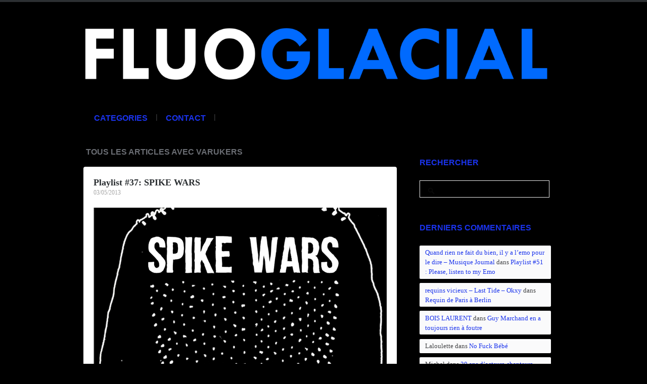

--- FILE ---
content_type: text/html; charset=UTF-8
request_url: http://fluoglacial.com/tag/varukers/
body_size: 11607
content:
<!DOCTYPE html>

<!-- BEGIN html -->
<html lang="fr-FR">
<!-- A ThemeZilla design (http://www.themezilla.com) - Proudly powered by WordPress (http://wordpress.org) -->

<!-- BEGIN head -->
<head>

	<!-- Meta Tags -->
	<meta http-equiv="Content-Type" content="text/html; charset=UTF-8" />
	
	<!-- Title -->
	<title>Varukers | FLUOGLACIAL</title>
	<meta name="description" content="FLUOGLACIAL" />
	
	<!-- RSS & Pingbacks -->
	<link rel="alternate" type="application/rss+xml" title="FLUOGLACIAL RSS Feed" href="http://fluoglacial.com/feed/" />
	<link rel="pingback" href="http://fluoglacial.com/xmlrpc.php" />

    <!--[if lt IE 9]>
	<script src="http://css3-mediaqueries-js.googlecode.com/svn/trunk/css3-mediaqueries.js"></script>
	<![endif]-->

	<meta name='robots' content='max-image-preview:large' />
<link rel='dns-prefetch' href='//s.w.org' />
<link rel="alternate" type="application/rss+xml" title="FLUOGLACIAL &raquo; Flux de l’étiquette Varukers" href="http://fluoglacial.com/tag/varukers/feed/" />
<script type="text/javascript">
window._wpemojiSettings = {"baseUrl":"https:\/\/s.w.org\/images\/core\/emoji\/13.1.0\/72x72\/","ext":".png","svgUrl":"https:\/\/s.w.org\/images\/core\/emoji\/13.1.0\/svg\/","svgExt":".svg","source":{"concatemoji":"http:\/\/fluoglacial.com\/wp-includes\/js\/wp-emoji-release.min.js?ver=5.9.12"}};
/*! This file is auto-generated */
!function(e,a,t){var n,r,o,i=a.createElement("canvas"),p=i.getContext&&i.getContext("2d");function s(e,t){var a=String.fromCharCode;p.clearRect(0,0,i.width,i.height),p.fillText(a.apply(this,e),0,0);e=i.toDataURL();return p.clearRect(0,0,i.width,i.height),p.fillText(a.apply(this,t),0,0),e===i.toDataURL()}function c(e){var t=a.createElement("script");t.src=e,t.defer=t.type="text/javascript",a.getElementsByTagName("head")[0].appendChild(t)}for(o=Array("flag","emoji"),t.supports={everything:!0,everythingExceptFlag:!0},r=0;r<o.length;r++)t.supports[o[r]]=function(e){if(!p||!p.fillText)return!1;switch(p.textBaseline="top",p.font="600 32px Arial",e){case"flag":return s([127987,65039,8205,9895,65039],[127987,65039,8203,9895,65039])?!1:!s([55356,56826,55356,56819],[55356,56826,8203,55356,56819])&&!s([55356,57332,56128,56423,56128,56418,56128,56421,56128,56430,56128,56423,56128,56447],[55356,57332,8203,56128,56423,8203,56128,56418,8203,56128,56421,8203,56128,56430,8203,56128,56423,8203,56128,56447]);case"emoji":return!s([10084,65039,8205,55357,56613],[10084,65039,8203,55357,56613])}return!1}(o[r]),t.supports.everything=t.supports.everything&&t.supports[o[r]],"flag"!==o[r]&&(t.supports.everythingExceptFlag=t.supports.everythingExceptFlag&&t.supports[o[r]]);t.supports.everythingExceptFlag=t.supports.everythingExceptFlag&&!t.supports.flag,t.DOMReady=!1,t.readyCallback=function(){t.DOMReady=!0},t.supports.everything||(n=function(){t.readyCallback()},a.addEventListener?(a.addEventListener("DOMContentLoaded",n,!1),e.addEventListener("load",n,!1)):(e.attachEvent("onload",n),a.attachEvent("onreadystatechange",function(){"complete"===a.readyState&&t.readyCallback()})),(n=t.source||{}).concatemoji?c(n.concatemoji):n.wpemoji&&n.twemoji&&(c(n.twemoji),c(n.wpemoji)))}(window,document,window._wpemojiSettings);
</script>
<style type="text/css">
img.wp-smiley,
img.emoji {
	display: inline !important;
	border: none !important;
	box-shadow: none !important;
	height: 1em !important;
	width: 1em !important;
	margin: 0 0.07em !important;
	vertical-align: -0.1em !important;
	background: none !important;
	padding: 0 !important;
}
</style>
	<link rel='stylesheet' id='wp-block-library-css'  href='http://fluoglacial.com/wp-includes/css/dist/block-library/style.min.css?ver=5.9.12' type='text/css' media='all' />
<style id='global-styles-inline-css' type='text/css'>
body{--wp--preset--color--black: #000000;--wp--preset--color--cyan-bluish-gray: #abb8c3;--wp--preset--color--white: #ffffff;--wp--preset--color--pale-pink: #f78da7;--wp--preset--color--vivid-red: #cf2e2e;--wp--preset--color--luminous-vivid-orange: #ff6900;--wp--preset--color--luminous-vivid-amber: #fcb900;--wp--preset--color--light-green-cyan: #7bdcb5;--wp--preset--color--vivid-green-cyan: #00d084;--wp--preset--color--pale-cyan-blue: #8ed1fc;--wp--preset--color--vivid-cyan-blue: #0693e3;--wp--preset--color--vivid-purple: #9b51e0;--wp--preset--gradient--vivid-cyan-blue-to-vivid-purple: linear-gradient(135deg,rgba(6,147,227,1) 0%,rgb(155,81,224) 100%);--wp--preset--gradient--light-green-cyan-to-vivid-green-cyan: linear-gradient(135deg,rgb(122,220,180) 0%,rgb(0,208,130) 100%);--wp--preset--gradient--luminous-vivid-amber-to-luminous-vivid-orange: linear-gradient(135deg,rgba(252,185,0,1) 0%,rgba(255,105,0,1) 100%);--wp--preset--gradient--luminous-vivid-orange-to-vivid-red: linear-gradient(135deg,rgba(255,105,0,1) 0%,rgb(207,46,46) 100%);--wp--preset--gradient--very-light-gray-to-cyan-bluish-gray: linear-gradient(135deg,rgb(238,238,238) 0%,rgb(169,184,195) 100%);--wp--preset--gradient--cool-to-warm-spectrum: linear-gradient(135deg,rgb(74,234,220) 0%,rgb(151,120,209) 20%,rgb(207,42,186) 40%,rgb(238,44,130) 60%,rgb(251,105,98) 80%,rgb(254,248,76) 100%);--wp--preset--gradient--blush-light-purple: linear-gradient(135deg,rgb(255,206,236) 0%,rgb(152,150,240) 100%);--wp--preset--gradient--blush-bordeaux: linear-gradient(135deg,rgb(254,205,165) 0%,rgb(254,45,45) 50%,rgb(107,0,62) 100%);--wp--preset--gradient--luminous-dusk: linear-gradient(135deg,rgb(255,203,112) 0%,rgb(199,81,192) 50%,rgb(65,88,208) 100%);--wp--preset--gradient--pale-ocean: linear-gradient(135deg,rgb(255,245,203) 0%,rgb(182,227,212) 50%,rgb(51,167,181) 100%);--wp--preset--gradient--electric-grass: linear-gradient(135deg,rgb(202,248,128) 0%,rgb(113,206,126) 100%);--wp--preset--gradient--midnight: linear-gradient(135deg,rgb(2,3,129) 0%,rgb(40,116,252) 100%);--wp--preset--duotone--dark-grayscale: url('#wp-duotone-dark-grayscale');--wp--preset--duotone--grayscale: url('#wp-duotone-grayscale');--wp--preset--duotone--purple-yellow: url('#wp-duotone-purple-yellow');--wp--preset--duotone--blue-red: url('#wp-duotone-blue-red');--wp--preset--duotone--midnight: url('#wp-duotone-midnight');--wp--preset--duotone--magenta-yellow: url('#wp-duotone-magenta-yellow');--wp--preset--duotone--purple-green: url('#wp-duotone-purple-green');--wp--preset--duotone--blue-orange: url('#wp-duotone-blue-orange');--wp--preset--font-size--small: 13px;--wp--preset--font-size--medium: 20px;--wp--preset--font-size--large: 36px;--wp--preset--font-size--x-large: 42px;}.has-black-color{color: var(--wp--preset--color--black) !important;}.has-cyan-bluish-gray-color{color: var(--wp--preset--color--cyan-bluish-gray) !important;}.has-white-color{color: var(--wp--preset--color--white) !important;}.has-pale-pink-color{color: var(--wp--preset--color--pale-pink) !important;}.has-vivid-red-color{color: var(--wp--preset--color--vivid-red) !important;}.has-luminous-vivid-orange-color{color: var(--wp--preset--color--luminous-vivid-orange) !important;}.has-luminous-vivid-amber-color{color: var(--wp--preset--color--luminous-vivid-amber) !important;}.has-light-green-cyan-color{color: var(--wp--preset--color--light-green-cyan) !important;}.has-vivid-green-cyan-color{color: var(--wp--preset--color--vivid-green-cyan) !important;}.has-pale-cyan-blue-color{color: var(--wp--preset--color--pale-cyan-blue) !important;}.has-vivid-cyan-blue-color{color: var(--wp--preset--color--vivid-cyan-blue) !important;}.has-vivid-purple-color{color: var(--wp--preset--color--vivid-purple) !important;}.has-black-background-color{background-color: var(--wp--preset--color--black) !important;}.has-cyan-bluish-gray-background-color{background-color: var(--wp--preset--color--cyan-bluish-gray) !important;}.has-white-background-color{background-color: var(--wp--preset--color--white) !important;}.has-pale-pink-background-color{background-color: var(--wp--preset--color--pale-pink) !important;}.has-vivid-red-background-color{background-color: var(--wp--preset--color--vivid-red) !important;}.has-luminous-vivid-orange-background-color{background-color: var(--wp--preset--color--luminous-vivid-orange) !important;}.has-luminous-vivid-amber-background-color{background-color: var(--wp--preset--color--luminous-vivid-amber) !important;}.has-light-green-cyan-background-color{background-color: var(--wp--preset--color--light-green-cyan) !important;}.has-vivid-green-cyan-background-color{background-color: var(--wp--preset--color--vivid-green-cyan) !important;}.has-pale-cyan-blue-background-color{background-color: var(--wp--preset--color--pale-cyan-blue) !important;}.has-vivid-cyan-blue-background-color{background-color: var(--wp--preset--color--vivid-cyan-blue) !important;}.has-vivid-purple-background-color{background-color: var(--wp--preset--color--vivid-purple) !important;}.has-black-border-color{border-color: var(--wp--preset--color--black) !important;}.has-cyan-bluish-gray-border-color{border-color: var(--wp--preset--color--cyan-bluish-gray) !important;}.has-white-border-color{border-color: var(--wp--preset--color--white) !important;}.has-pale-pink-border-color{border-color: var(--wp--preset--color--pale-pink) !important;}.has-vivid-red-border-color{border-color: var(--wp--preset--color--vivid-red) !important;}.has-luminous-vivid-orange-border-color{border-color: var(--wp--preset--color--luminous-vivid-orange) !important;}.has-luminous-vivid-amber-border-color{border-color: var(--wp--preset--color--luminous-vivid-amber) !important;}.has-light-green-cyan-border-color{border-color: var(--wp--preset--color--light-green-cyan) !important;}.has-vivid-green-cyan-border-color{border-color: var(--wp--preset--color--vivid-green-cyan) !important;}.has-pale-cyan-blue-border-color{border-color: var(--wp--preset--color--pale-cyan-blue) !important;}.has-vivid-cyan-blue-border-color{border-color: var(--wp--preset--color--vivid-cyan-blue) !important;}.has-vivid-purple-border-color{border-color: var(--wp--preset--color--vivid-purple) !important;}.has-vivid-cyan-blue-to-vivid-purple-gradient-background{background: var(--wp--preset--gradient--vivid-cyan-blue-to-vivid-purple) !important;}.has-light-green-cyan-to-vivid-green-cyan-gradient-background{background: var(--wp--preset--gradient--light-green-cyan-to-vivid-green-cyan) !important;}.has-luminous-vivid-amber-to-luminous-vivid-orange-gradient-background{background: var(--wp--preset--gradient--luminous-vivid-amber-to-luminous-vivid-orange) !important;}.has-luminous-vivid-orange-to-vivid-red-gradient-background{background: var(--wp--preset--gradient--luminous-vivid-orange-to-vivid-red) !important;}.has-very-light-gray-to-cyan-bluish-gray-gradient-background{background: var(--wp--preset--gradient--very-light-gray-to-cyan-bluish-gray) !important;}.has-cool-to-warm-spectrum-gradient-background{background: var(--wp--preset--gradient--cool-to-warm-spectrum) !important;}.has-blush-light-purple-gradient-background{background: var(--wp--preset--gradient--blush-light-purple) !important;}.has-blush-bordeaux-gradient-background{background: var(--wp--preset--gradient--blush-bordeaux) !important;}.has-luminous-dusk-gradient-background{background: var(--wp--preset--gradient--luminous-dusk) !important;}.has-pale-ocean-gradient-background{background: var(--wp--preset--gradient--pale-ocean) !important;}.has-electric-grass-gradient-background{background: var(--wp--preset--gradient--electric-grass) !important;}.has-midnight-gradient-background{background: var(--wp--preset--gradient--midnight) !important;}.has-small-font-size{font-size: var(--wp--preset--font-size--small) !important;}.has-medium-font-size{font-size: var(--wp--preset--font-size--medium) !important;}.has-large-font-size{font-size: var(--wp--preset--font-size--large) !important;}.has-x-large-font-size{font-size: var(--wp--preset--font-size--x-large) !important;}
</style>
<link rel='stylesheet' id='hoarder-style-css'  href='http://fluoglacial.com/wp-content/themes/hoarder/style.css?ver=1.1.1' type='text/css' media='all' />
<script type='text/javascript' src='http://fluoglacial.com/wp-includes/js/jquery/jquery.min.js?ver=3.6.0' id='jquery-core-js'></script>
<script type='text/javascript' src='http://fluoglacial.com/wp-includes/js/jquery/jquery-migrate.min.js?ver=3.3.2' id='jquery-migrate-js'></script>
<script type='text/javascript' src='http://fluoglacial.com/wp-content/themes/hoarder/js/superfish.js?ver=1.4.8' id='superfish-js'></script>
<script type='text/javascript' src='http://fluoglacial.com/wp-content/themes/hoarder/js/supersubs.js?ver=0.2' id='supersubs-js'></script>
<script type='text/javascript' src='http://fluoglacial.com/wp-content/themes/hoarder/js/jquery.flexslider-min.js?ver=2.0' id='flexslider-js'></script>
<script type='text/javascript' src='http://fluoglacial.com/wp-content/themes/hoarder/js/jquery.jplayer.min.js?ver=2.1' id='jplayer-js'></script>
<script type='text/javascript' src='http://fluoglacial.com/wp-content/themes/hoarder/js/jquery.imagesloaded.min.js?ver=2.0.1' id='imagesLoaded-js'></script>
<script type='text/javascript' src='http://fluoglacial.com/wp-content/themes/hoarder/js/jquery.isotope.min.js?ver=1.5.19' id='isotope-js'></script>
<script type='text/javascript' src='http://fluoglacial.com/wp-content/themes/hoarder/js/jquery.fitvids.js?ver=1.0' id='fitvids-js'></script>
<script type='text/javascript' src='http://fluoglacial.com/wp-content/themes/hoarder/includes/js/twitter.js?ver=5.9.12' id='zilla-twitter-widget-js'></script>
<link rel="https://api.w.org/" href="http://fluoglacial.com/wp-json/" /><link rel="alternate" type="application/json" href="http://fluoglacial.com/wp-json/wp/v2/tags/492" /><link rel="EditURI" type="application/rsd+xml" title="RSD" href="http://fluoglacial.com/xmlrpc.php?rsd" />
<link rel="wlwmanifest" type="application/wlwmanifest+xml" href="http://fluoglacial.com/wp-includes/wlwmanifest.xml" /> 
<link rel="shortcut icon" href="http://fluoglacial.com/wp-content/uploads/f13.jpg" />
<style type="text/css">.recentcomments a{display:inline !important;padding:0 !important;margin:0 !important;}</style>    
<!-- END head -->
</head>

<!-- BEGIN body -->
<body class="archive tag tag-varukers tag-492 no-js chrome zilla layout-2cr">
    	
	    		<!-- BEGIN #header -->
		<div id="header">
		
		    <!-- BEGIN .header-inner -->
		    <div class="header-inner">
    					
    			<!-- BEGIN #logo -->
    			<div id="logo">
    				    				    <a href="http://fluoglacial.com"><img src="http://fluoglacial.com/wp-content/uploads/stickerfluoglacial.png" alt="FLUOGLACIAL"/></a>
    				    				
    				<p id="tagline"></p>
    			<!-- END #logo -->
    			</div>
			
	        	
	        <!-- END .header-inner -->
	        </div>
    	        
		<!-- END #header-->
		</div>
				
		<!-- BEGIN .main-navigation -->
		<div class="main-navigation">
		
		        		<!-- BEGIN #primary-nav -->
    		<div id="primary-nav">
    		    <ul id="primary-menu" class="menu"><li id="menu-item-1124" class="menu-item menu-item-type-custom menu-item-object-custom menu-item-has-children menu-item-1124"><a target="_blank" rel="noopener">CATEGORIES</a> | 
<ul class="sub-menu">
	<li id="menu-item-1137" class="menu-item menu-item-type-taxonomy menu-item-object-category menu-item-1137"><a target="_blank" rel="noopener" href="http://fluoglacial.com/category/interviews/">INTERVIEWS</a> | </li>
	<li id="menu-item-1126" class="menu-item menu-item-type-custom menu-item-object-custom menu-item-has-children menu-item-1126"><a target="_blank" rel="noopener">MUSIQUE</a> | 
	<ul class="sub-menu">
		<li id="menu-item-1135" class="menu-item menu-item-type-taxonomy menu-item-object-category menu-item-1135"><a target="_blank" rel="noopener" href="http://fluoglacial.com/category/hardcore/">HARDCORE</a> | </li>
		<li id="menu-item-1145" class="menu-item menu-item-type-taxonomy menu-item-object-category menu-item-1145"><a target="_blank" rel="noopener" href="http://fluoglacial.com/category/synth-cold/">INDUS/NOISE</a> | </li>
		<li id="menu-item-3041" class="menu-item menu-item-type-taxonomy menu-item-object-category menu-item-3041"><a href="http://fluoglacial.com/category/synthwave/">SYNTH/WAVE</a> | </li>
		<li id="menu-item-1128" class="menu-item menu-item-type-taxonomy menu-item-object-category menu-item-1128"><a target="_blank" rel="noopener" href="http://fluoglacial.com/category/electronique/">ELECTRO/TECHNO</a> | </li>
		<li id="menu-item-1142" class="menu-item menu-item-type-taxonomy menu-item-object-category menu-item-1142"><a target="_blank" rel="noopener" href="http://fluoglacial.com/category/punk-rock/">PUNK/ROCK</a> | </li>
		<li id="menu-item-1136" class="menu-item menu-item-type-taxonomy menu-item-object-category menu-item-1136"><a target="_blank" rel="noopener" href="http://fluoglacial.com/category/indie-pop/">INDIE/POP</a> | </li>
		<li id="menu-item-1143" class="menu-item menu-item-type-taxonomy menu-item-object-category menu-item-1143"><a target="_blank" rel="noopener" href="http://fluoglacial.com/category/rap/">RAP</a> | </li>
		<li id="menu-item-1139" class="menu-item menu-item-type-taxonomy menu-item-object-category menu-item-1139"><a target="_blank" rel="noopener" href="http://fluoglacial.com/category/metal/">METAL</a> | </li>
	</ul>
</li>
	<li id="menu-item-1116" class="menu-item menu-item-type-custom menu-item-object-custom menu-item-has-children menu-item-1116"><a target="_blank" rel="noopener">CINEMA</a> | 
	<ul class="sub-menu">
		<li id="menu-item-1123" class="menu-item menu-item-type-taxonomy menu-item-object-category menu-item-1123"><a target="_blank" rel="noopener" href="http://fluoglacial.com/category/films-nouveaux/">FILMS NOUVEAUX</a> | </li>
		<li id="menu-item-1118" class="menu-item menu-item-type-taxonomy menu-item-object-category menu-item-1118"><a target="_blank" rel="noopener" href="http://fluoglacial.com/category/films-00-s/">FILMS 00&rsquo;s</a> | </li>
		<li id="menu-item-1121" class="menu-item menu-item-type-taxonomy menu-item-object-category menu-item-1121"><a target="_blank" rel="noopener" href="http://fluoglacial.com/category/films-90-s/">FILMS 90&rsquo;s</a> | </li>
		<li id="menu-item-1120" class="menu-item menu-item-type-taxonomy menu-item-object-category menu-item-1120"><a target="_blank" rel="noopener" href="http://fluoglacial.com/category/films-80-s/">FILMS 80&rsquo;s</a> | </li>
		<li id="menu-item-1119" class="menu-item menu-item-type-taxonomy menu-item-object-category menu-item-1119"><a target="_blank" rel="noopener" href="http://fluoglacial.com/category/films-70-s/">FILMS 70&rsquo;s</a> | </li>
		<li id="menu-item-1122" class="menu-item menu-item-type-taxonomy menu-item-object-category menu-item-1122"><a target="_blank" rel="noopener" href="http://fluoglacial.com/category/films-anciens/">FILMS ANCIENS</a> | </li>
	</ul>
</li>
	<li id="menu-item-4922" class="menu-item menu-item-type-custom menu-item-object-custom menu-item-has-children menu-item-4922"><a>LECTURES</a> | 
	<ul class="sub-menu">
		<li id="menu-item-4923" class="menu-item menu-item-type-taxonomy menu-item-object-category menu-item-4923"><a href="http://fluoglacial.com/category/biographie-2/">BIOGRAPHIE</a> | </li>
		<li id="menu-item-4924" class="menu-item menu-item-type-taxonomy menu-item-object-category menu-item-4924"><a href="http://fluoglacial.com/category/litterature-2/">LITTERATURE</a> | </li>
		<li id="menu-item-4925" class="menu-item menu-item-type-taxonomy menu-item-object-category menu-item-4925"><a href="http://fluoglacial.com/category/philosophie/">PHILOSOPHIE</a> | </li>
		<li id="menu-item-4926" class="menu-item menu-item-type-taxonomy menu-item-object-category menu-item-4926"><a href="http://fluoglacial.com/category/revue-2/">REVUE</a> | </li>
		<li id="menu-item-4927" class="menu-item menu-item-type-taxonomy menu-item-object-category menu-item-4927"><a href="http://fluoglacial.com/category/sociologie/">SOCIOLOGIE</a> | </li>
	</ul>
</li>
	<li id="menu-item-2695" class="menu-item menu-item-type-taxonomy menu-item-object-category menu-item-2695"><a href="http://fluoglacial.com/category/arty/">ART</a> | </li>
	<li id="menu-item-2696" class="menu-item menu-item-type-taxonomy menu-item-object-category menu-item-2696"><a href="http://fluoglacial.com/category/playlists/">PLAYLISTS</a> | </li>
	<li id="menu-item-1125" class="menu-item menu-item-type-custom menu-item-object-custom menu-item-has-children menu-item-1125"><a target="_blank" rel="noopener">PRESSE</a> | 
	<ul class="sub-menu">
		<li id="menu-item-5869" class="menu-item menu-item-type-custom menu-item-object-custom menu-item-5869"><a href="http://rodglacial.tumblr.com">Parutions</a> | </li>
		<li id="menu-item-1183" class="menu-item menu-item-type-custom menu-item-object-custom menu-item-has-children menu-item-1183"><a target="_blank" rel="noopener">Bonus</a> | 
		<ul class="sub-menu">
			<li id="menu-item-5833" class="menu-item menu-item-type-custom menu-item-object-custom menu-item-5833"><a href="http://fluoglacial.com/le-monde-du-mondo/">Mondo Film (Trois Couleurs #116)</a> | </li>
			<li id="menu-item-5830" class="menu-item menu-item-type-custom menu-item-object-custom menu-item-5830"><a href="http://fluoglacial.com/leo-kouper-affichiste/">Léo Kouper (Trois Couleurs #113)</a> | </li>
			<li id="menu-item-5828" class="menu-item menu-item-type-custom menu-item-object-custom menu-item-5828"><a href="http://fluoglacial.com/jean-pierre-mocky-machine-a-films/">Jean-Pierre Mocky (Gonzai #3)</a> | </li>
			<li id="menu-item-2503" class="menu-item menu-item-type-custom menu-item-object-custom menu-item-2503"><a href="http://fluoglacial.com/kickback-contre-tout/">Kickback (VICE #7.2)</a> | </li>
			<li id="menu-item-1563" class="menu-item menu-item-type-custom menu-item-object-custom menu-item-1563"><a target="_blank" rel="noopener" href="http://fluoglacial.free.fr/index.php?2012/11/21/1368-vivenza-bruit-et-charbon">Vivenza (Standard #37)</a> | </li>
			<li id="menu-item-1565" class="menu-item menu-item-type-custom menu-item-object-custom menu-item-1565"><a target="_blank" rel="noopener" href="http://fluoglacial.free.fr/index.php?2012/07/27/1241-guillaume-paoli-repos">Anti-Travail (Standard #36)</a> | </li>
			<li id="menu-item-1564" class="menu-item menu-item-type-custom menu-item-object-custom menu-item-1564"><a target="_blank" rel="noopener" href="http://fluoglacial.free.fr/index.php?2012/10/22/1342-vhs-uber-alles-dan-kinem-josh-johnson">VHS Culture (Spray #2.21)</a> | </li>
			<li id="menu-item-1566" class="menu-item menu-item-type-custom menu-item-object-custom menu-item-1566"><a target="_blank" rel="noopener" href="http://fluoglacial.free.fr/index.php?2012/04/01/1210-casuals-fila-fists-football">Football Casuals (Spray #2.19)</a> | </li>
			<li id="menu-item-1568" class="menu-item menu-item-type-custom menu-item-object-custom menu-item-1568"><a target="_blank" rel="noopener" href="http://fluoglacial.free.fr/index.php?2012/07/30/1174-live-suburbia-the-quest-for-cool">Live&#8230;Suburbia (Desillusion #33)</a> | </li>
		</ul>
</li>
	</ul>
</li>
	<li id="menu-item-2697" class="menu-item menu-item-type-taxonomy menu-item-object-category menu-item-2697"><a href="http://fluoglacial.com/category/videos/">VIDEOS</a> | </li>
</ul>
</li>
<li id="menu-item-1275" class="menu-item menu-item-type-post_type menu-item-object-page menu-item-1275"><a target="_blank" rel="noopener" href="http://fluoglacial.com/contact/">Contact</a> | </li>
</ul>    		    
    		<!-- END #primary-nav -->
    		</div>
    				
		<!-- END .main-navigation -->
		</div>
		
		<!-- BEGIN #content -->
		<div id="content" class="clearfix">
					
			<!-- BEGIN #primary .hfeed-->
			<div id="primary" class="hfeed">
			
				 	  					<h1 class="page-title">TOUS LES ARTICLES AVEC Varukers</h1>
	 	  		
						    
            			<!-- BEGIN .hentry -->
			<div class="post-3336 post type-post status-publish format-standard hentry category-playlists category-punk-rock tag-anarchie tag-chaos tag-d-beat tag-discharge tag-english-dogs tag-exploited tag-gbh tag-punk tag-spikes tag-uk82 tag-varukers" id="post-3336">				
						
			
    
    <h2 class="entry-title"><a href="http://fluoglacial.com/playlist-37-spike-wars/" rel="bookmark" title=""> Playlist #37: SPIKE WARS</a></h2>
    

<!-- BEGIN .entry-meta-header-->
<div class="entry-meta-header">
    <span class="published">03/05/2013</span>
    <!-- END .entry-meta-header -->
</div>


<!-- BEGIN .entry-content -->
<div class="entry-content">
	<p><a href="http://fluoglacial.com/wp-content/uploads/spike-wars.jpg"><img class="aligncenter size-full wp-image-3337" title="spike wars" src="http://fluoglacial.com/wp-content/uploads/spike-wars.jpg" alt="" width="580" height="588" srcset="http://fluoglacial.com/wp-content/uploads/spike-wars.jpg 580w, http://fluoglacial.com/wp-content/uploads/spike-wars-50x50.jpg 50w" sizes="(max-width: 580px) 100vw, 580px" /></a></p>
<p><strong>UK82</strong><br />
01 DISCHARGE &#8211; Doom&rsquo;s day<br />
02 CHARGED G.B.H. &#8211; Time bomb<br />
03 THE EXPLOITED &#8211; War<br />
04 A.B.H. &#8211; Wanna riot<br />
05 EXTERNAL MENACE &#8211; Main street riot<br />
06 ABRASIVE WHEELS &#8211; Vicious circle<br />
 <a href="http://fluoglacial.com/playlist-37-spike-wars/#more-3336" class="more-link">LIRE LA SUITE</a></p>
<!-- END .entry-content -->
</div><!-- BEGIN .entry-meta-footer-->
<div class="entry-meta-footer">
    <span class="comment-count">Commentaires: <a href="http://fluoglacial.com/playlist-37-spike-wars/#comments">1</a></span>
	<span class="entry-categories">Catégories: <a href="http://fluoglacial.com/category/playlists/" rel="category tag">PLAYLISTS</a>, <a href="http://fluoglacial.com/category/punk-rock/" rel="category tag">PUNK/ROCK</a></span>
    <span class="entry-tags">Tags: <a href="http://fluoglacial.com/tag/anarchie/" rel="tag">Anarchie</a>, <a href="http://fluoglacial.com/tag/chaos/" rel="tag">Chaos</a>, <a href="http://fluoglacial.com/tag/d-beat/" rel="tag">D-Beat</a>, <a href="http://fluoglacial.com/tag/discharge/" rel="tag">Discharge</a>, <a href="http://fluoglacial.com/tag/english-dogs/" rel="tag">English Dogs</a>, <a href="http://fluoglacial.com/tag/exploited/" rel="tag">Exploited</a>, <a href="http://fluoglacial.com/tag/gbh/" rel="tag">GBH</a>, <a href="http://fluoglacial.com/tag/punk/" rel="tag">Punk</a>, <a href="http://fluoglacial.com/tag/spikes/" rel="tag">Spikes</a>, <a href="http://fluoglacial.com/tag/uk82/" rel="tag">UK82</a>, <a href="http://fluoglacial.com/tag/varukers/" rel="tag">Varukers</a></span>
    
        
<!-- END .entry-meta-footer-->
</div>
				                
            			<!-- END .hentry-->  
			</div>
			
						
			    		    <!-- BEGIN .navigation .page-navigation -->
        		<div class="navigation page-navigation">
    			    <div class="nav-next">
    				        				</div>
    				<div class="nav-previous">
    				        				</div>
    			<!-- END .navigation .page-navigation -->
        		</div>
    		    		
				<!-- END #primary .hfeed -->
		</div>
	
        
    		<!-- BEGIN #sidebar .aside-->
		<div id="sidebar" class="aside">
			
		<div id="search-5" class="widget widget_search"><h3 class="widget-title">RECHERCHER</h3><!-- BEGIN #searchform-->
<form method="get" id="searchform" action="http://fluoglacial.com/">
	<fieldset>
		<input type="text" name="s" id="s" />
	</fieldset>
<!-- END #searchform-->
</form></div><div id="recent-comments-3" class="widget widget_recent_comments"><h3 class="widget-title">DERNIERS COMMENTAIRES</h3><ul id="recentcomments"><li class="recentcomments"><span class="comment-author-link"><a href='https://musique-journal.fr/2020/10/16/quand-rien-ne-fait-du-bien-il-y-a-lemo-pour-le-dire/' rel='external nofollow ugc' class='url'>Quand rien ne fait du bien, il y a l&#8217;emo pour le dire – Musique Journal</a></span> dans <a href="http://fluoglacial.com/please-listen-to-my-emo/comment-page-1/#comment-2942">Playlist #51 : Please, listen to my Emo</a></li><li class="recentcomments"><span class="comment-author-link"><a href='http://www.okxyai.co/requins-vicieux-last-tide.htm' rel='external nofollow ugc' class='url'>requins vicieux &#8211; Last Tide &#8211; Okxy</a></span> dans <a href="http://fluoglacial.com/requin-de-paris-a-berlin/comment-page-1/#comment-2897">Requin de Paris à Berlin</a></li><li class="recentcomments"><span class="comment-author-link"><a href='http://maryline.mallard@sfr.fr' rel='external nofollow ugc' class='url'>BOIS LAURENT</a></span> dans <a href="http://fluoglacial.com/guy-marchand-en-a-toujours-rien-a-foutre/comment-page-1/#comment-1698">Guy Marchand en a toujours rien à foutre</a></li><li class="recentcomments"><span class="comment-author-link">Laloulette</span> dans <a href="http://fluoglacial.com/no-fuck-bebe/comment-page-1/#comment-1585">No Fuck Bébé</a></li><li class="recentcomments"><span class="comment-author-link">Michel</span> dans <a href="http://fluoglacial.com/30-ans-dacteurs-chanteurs/comment-page-1/#comment-1584">30 ans d&rsquo;acteurs-chanteurs (1965-1995)</a></li><li class="recentcomments"><span class="comment-author-link">Nadine FAVRAUD</span> dans <a href="http://fluoglacial.com/guy-marchand-en-a-toujours-rien-a-foutre/comment-page-1/#comment-1583">Guy Marchand en a toujours rien à foutre</a></li><li class="recentcomments"><span class="comment-author-link"><a href='http://lecabinetdesrugosites.blogspot.fr' rel='external nofollow ugc' class='url'>Sylvie</a></span> dans <a href="http://fluoglacial.com/guy-marchand-en-a-toujours-rien-a-foutre/comment-page-1/#comment-1580">Guy Marchand en a toujours rien à foutre</a></li><li class="recentcomments"><span class="comment-author-link">Stéphane Bouyer</span> dans <a href="http://fluoglacial.com/haine-1980/comment-page-1/#comment-1578">HAINE (1980)</a></li><li class="recentcomments"><span class="comment-author-link"><a href='https://decadencedecordicopolis.com' rel='external nofollow ugc' class='url'>Lebuchard courroucé</a></span> dans <a href="http://fluoglacial.com/guy-marchand-en-a-toujours-rien-a-foutre/comment-page-1/#comment-1577">Guy Marchand en a toujours rien à foutre</a></li><li class="recentcomments"><span class="comment-author-link">Isabelle</span> dans <a href="http://fluoglacial.com/passage-secret-1985/comment-page-1/#comment-1576">PASSAGE SECRET (1985)</a></li></ul></div><div id="archives-3" class="widget widget_archive"><h3 class="widget-title">ARCHIVES</h3>		<label class="screen-reader-text" for="archives-dropdown-3">ARCHIVES</label>
		<select id="archives-dropdown-3" name="archive-dropdown">
			
			<option value="">Sélectionner un mois</option>
				<option value='http://fluoglacial.com/2025/12/'> décembre 2025 &nbsp;(1)</option>
	<option value='http://fluoglacial.com/2025/11/'> novembre 2025 &nbsp;(1)</option>
	<option value='http://fluoglacial.com/2025/10/'> octobre 2025 &nbsp;(2)</option>
	<option value='http://fluoglacial.com/2025/09/'> septembre 2025 &nbsp;(1)</option>
	<option value='http://fluoglacial.com/2024/12/'> décembre 2024 &nbsp;(2)</option>
	<option value='http://fluoglacial.com/2024/10/'> octobre 2024 &nbsp;(1)</option>
	<option value='http://fluoglacial.com/2024/09/'> septembre 2024 &nbsp;(2)</option>
	<option value='http://fluoglacial.com/2024/06/'> juin 2024 &nbsp;(1)</option>
	<option value='http://fluoglacial.com/2024/02/'> février 2024 &nbsp;(1)</option>
	<option value='http://fluoglacial.com/2024/01/'> janvier 2024 &nbsp;(2)</option>
	<option value='http://fluoglacial.com/2023/12/'> décembre 2023 &nbsp;(4)</option>
	<option value='http://fluoglacial.com/2023/11/'> novembre 2023 &nbsp;(1)</option>
	<option value='http://fluoglacial.com/2023/06/'> juin 2023 &nbsp;(1)</option>
	<option value='http://fluoglacial.com/2023/03/'> mars 2023 &nbsp;(2)</option>
	<option value='http://fluoglacial.com/2023/02/'> février 2023 &nbsp;(1)</option>
	<option value='http://fluoglacial.com/2023/01/'> janvier 2023 &nbsp;(1)</option>
	<option value='http://fluoglacial.com/2022/12/'> décembre 2022 &nbsp;(2)</option>
	<option value='http://fluoglacial.com/2022/08/'> août 2022 &nbsp;(1)</option>
	<option value='http://fluoglacial.com/2022/07/'> juillet 2022 &nbsp;(2)</option>
	<option value='http://fluoglacial.com/2022/06/'> juin 2022 &nbsp;(1)</option>
	<option value='http://fluoglacial.com/2022/01/'> janvier 2022 &nbsp;(1)</option>
	<option value='http://fluoglacial.com/2021/12/'> décembre 2021 &nbsp;(3)</option>
	<option value='http://fluoglacial.com/2021/10/'> octobre 2021 &nbsp;(2)</option>
	<option value='http://fluoglacial.com/2021/09/'> septembre 2021 &nbsp;(4)</option>
	<option value='http://fluoglacial.com/2021/07/'> juillet 2021 &nbsp;(4)</option>
	<option value='http://fluoglacial.com/2021/06/'> juin 2021 &nbsp;(2)</option>
	<option value='http://fluoglacial.com/2021/05/'> mai 2021 &nbsp;(4)</option>
	<option value='http://fluoglacial.com/2021/04/'> avril 2021 &nbsp;(4)</option>
	<option value='http://fluoglacial.com/2021/03/'> mars 2021 &nbsp;(4)</option>
	<option value='http://fluoglacial.com/2021/02/'> février 2021 &nbsp;(5)</option>
	<option value='http://fluoglacial.com/2021/01/'> janvier 2021 &nbsp;(2)</option>
	<option value='http://fluoglacial.com/2020/12/'> décembre 2020 &nbsp;(2)</option>
	<option value='http://fluoglacial.com/2020/11/'> novembre 2020 &nbsp;(1)</option>
	<option value='http://fluoglacial.com/2020/10/'> octobre 2020 &nbsp;(2)</option>
	<option value='http://fluoglacial.com/2020/09/'> septembre 2020 &nbsp;(2)</option>
	<option value='http://fluoglacial.com/2020/08/'> août 2020 &nbsp;(1)</option>
	<option value='http://fluoglacial.com/2020/07/'> juillet 2020 &nbsp;(2)</option>
	<option value='http://fluoglacial.com/2020/06/'> juin 2020 &nbsp;(3)</option>
	<option value='http://fluoglacial.com/2020/05/'> mai 2020 &nbsp;(4)</option>
	<option value='http://fluoglacial.com/2020/04/'> avril 2020 &nbsp;(3)</option>
	<option value='http://fluoglacial.com/2020/03/'> mars 2020 &nbsp;(4)</option>
	<option value='http://fluoglacial.com/2020/02/'> février 2020 &nbsp;(2)</option>
	<option value='http://fluoglacial.com/2020/01/'> janvier 2020 &nbsp;(4)</option>
	<option value='http://fluoglacial.com/2019/12/'> décembre 2019 &nbsp;(8)</option>
	<option value='http://fluoglacial.com/2019/11/'> novembre 2019 &nbsp;(4)</option>
	<option value='http://fluoglacial.com/2019/10/'> octobre 2019 &nbsp;(6)</option>
	<option value='http://fluoglacial.com/2019/09/'> septembre 2019 &nbsp;(7)</option>
	<option value='http://fluoglacial.com/2019/08/'> août 2019 &nbsp;(2)</option>
	<option value='http://fluoglacial.com/2019/07/'> juillet 2019 &nbsp;(6)</option>
	<option value='http://fluoglacial.com/2019/06/'> juin 2019 &nbsp;(2)</option>
	<option value='http://fluoglacial.com/2019/05/'> mai 2019 &nbsp;(3)</option>
	<option value='http://fluoglacial.com/2019/04/'> avril 2019 &nbsp;(3)</option>
	<option value='http://fluoglacial.com/2019/03/'> mars 2019 &nbsp;(4)</option>
	<option value='http://fluoglacial.com/2019/02/'> février 2019 &nbsp;(4)</option>
	<option value='http://fluoglacial.com/2019/01/'> janvier 2019 &nbsp;(2)</option>
	<option value='http://fluoglacial.com/2018/12/'> décembre 2018 &nbsp;(6)</option>
	<option value='http://fluoglacial.com/2018/11/'> novembre 2018 &nbsp;(3)</option>
	<option value='http://fluoglacial.com/2018/10/'> octobre 2018 &nbsp;(2)</option>
	<option value='http://fluoglacial.com/2018/09/'> septembre 2018 &nbsp;(2)</option>
	<option value='http://fluoglacial.com/2018/08/'> août 2018 &nbsp;(1)</option>
	<option value='http://fluoglacial.com/2018/07/'> juillet 2018 &nbsp;(4)</option>
	<option value='http://fluoglacial.com/2018/06/'> juin 2018 &nbsp;(1)</option>
	<option value='http://fluoglacial.com/2018/05/'> mai 2018 &nbsp;(2)</option>
	<option value='http://fluoglacial.com/2018/04/'> avril 2018 &nbsp;(4)</option>
	<option value='http://fluoglacial.com/2018/03/'> mars 2018 &nbsp;(5)</option>
	<option value='http://fluoglacial.com/2018/02/'> février 2018 &nbsp;(1)</option>
	<option value='http://fluoglacial.com/2018/01/'> janvier 2018 &nbsp;(2)</option>
	<option value='http://fluoglacial.com/2017/12/'> décembre 2017 &nbsp;(8)</option>
	<option value='http://fluoglacial.com/2017/11/'> novembre 2017 &nbsp;(6)</option>
	<option value='http://fluoglacial.com/2017/10/'> octobre 2017 &nbsp;(2)</option>
	<option value='http://fluoglacial.com/2017/09/'> septembre 2017 &nbsp;(5)</option>
	<option value='http://fluoglacial.com/2017/07/'> juillet 2017 &nbsp;(1)</option>
	<option value='http://fluoglacial.com/2017/06/'> juin 2017 &nbsp;(2)</option>
	<option value='http://fluoglacial.com/2017/04/'> avril 2017 &nbsp;(3)</option>
	<option value='http://fluoglacial.com/2017/03/'> mars 2017 &nbsp;(3)</option>
	<option value='http://fluoglacial.com/2017/02/'> février 2017 &nbsp;(3)</option>
	<option value='http://fluoglacial.com/2017/01/'> janvier 2017 &nbsp;(4)</option>
	<option value='http://fluoglacial.com/2016/12/'> décembre 2016 &nbsp;(3)</option>
	<option value='http://fluoglacial.com/2016/11/'> novembre 2016 &nbsp;(4)</option>
	<option value='http://fluoglacial.com/2016/10/'> octobre 2016 &nbsp;(3)</option>
	<option value='http://fluoglacial.com/2016/09/'> septembre 2016 &nbsp;(5)</option>
	<option value='http://fluoglacial.com/2016/08/'> août 2016 &nbsp;(3)</option>
	<option value='http://fluoglacial.com/2016/07/'> juillet 2016 &nbsp;(6)</option>
	<option value='http://fluoglacial.com/2016/06/'> juin 2016 &nbsp;(4)</option>
	<option value='http://fluoglacial.com/2016/05/'> mai 2016 &nbsp;(2)</option>
	<option value='http://fluoglacial.com/2016/04/'> avril 2016 &nbsp;(3)</option>
	<option value='http://fluoglacial.com/2016/03/'> mars 2016 &nbsp;(5)</option>
	<option value='http://fluoglacial.com/2016/02/'> février 2016 &nbsp;(7)</option>
	<option value='http://fluoglacial.com/2016/01/'> janvier 2016 &nbsp;(4)</option>
	<option value='http://fluoglacial.com/2015/12/'> décembre 2015 &nbsp;(4)</option>
	<option value='http://fluoglacial.com/2015/11/'> novembre 2015 &nbsp;(2)</option>
	<option value='http://fluoglacial.com/2015/10/'> octobre 2015 &nbsp;(5)</option>
	<option value='http://fluoglacial.com/2015/09/'> septembre 2015 &nbsp;(6)</option>
	<option value='http://fluoglacial.com/2015/08/'> août 2015 &nbsp;(4)</option>
	<option value='http://fluoglacial.com/2015/03/'> mars 2015 &nbsp;(2)</option>
	<option value='http://fluoglacial.com/2015/02/'> février 2015 &nbsp;(6)</option>
	<option value='http://fluoglacial.com/2015/01/'> janvier 2015 &nbsp;(11)</option>
	<option value='http://fluoglacial.com/2014/12/'> décembre 2014 &nbsp;(6)</option>
	<option value='http://fluoglacial.com/2014/11/'> novembre 2014 &nbsp;(7)</option>
	<option value='http://fluoglacial.com/2014/10/'> octobre 2014 &nbsp;(10)</option>
	<option value='http://fluoglacial.com/2014/09/'> septembre 2014 &nbsp;(6)</option>
	<option value='http://fluoglacial.com/2014/07/'> juillet 2014 &nbsp;(8)</option>
	<option value='http://fluoglacial.com/2014/06/'> juin 2014 &nbsp;(7)</option>
	<option value='http://fluoglacial.com/2014/05/'> mai 2014 &nbsp;(10)</option>
	<option value='http://fluoglacial.com/2014/04/'> avril 2014 &nbsp;(9)</option>
	<option value='http://fluoglacial.com/2014/03/'> mars 2014 &nbsp;(13)</option>
	<option value='http://fluoglacial.com/2014/02/'> février 2014 &nbsp;(10)</option>
	<option value='http://fluoglacial.com/2014/01/'> janvier 2014 &nbsp;(12)</option>
	<option value='http://fluoglacial.com/2013/12/'> décembre 2013 &nbsp;(15)</option>
	<option value='http://fluoglacial.com/2013/11/'> novembre 2013 &nbsp;(12)</option>
	<option value='http://fluoglacial.com/2013/10/'> octobre 2013 &nbsp;(16)</option>
	<option value='http://fluoglacial.com/2013/09/'> septembre 2013 &nbsp;(20)</option>
	<option value='http://fluoglacial.com/2013/08/'> août 2013 &nbsp;(18)</option>
	<option value='http://fluoglacial.com/2013/07/'> juillet 2013 &nbsp;(14)</option>
	<option value='http://fluoglacial.com/2013/06/'> juin 2013 &nbsp;(15)</option>
	<option value='http://fluoglacial.com/2013/05/'> mai 2013 &nbsp;(19)</option>
	<option value='http://fluoglacial.com/2013/04/'> avril 2013 &nbsp;(21)</option>
	<option value='http://fluoglacial.com/2013/03/'> mars 2013 &nbsp;(21)</option>
	<option value='http://fluoglacial.com/2013/02/'> février 2013 &nbsp;(16)</option>
	<option value='http://fluoglacial.com/2013/01/'> janvier 2013 &nbsp;(14)</option>

		</select>

<script type="text/javascript">
/* <![CDATA[ */
(function() {
	var dropdown = document.getElementById( "archives-dropdown-3" );
	function onSelectChange() {
		if ( dropdown.options[ dropdown.selectedIndex ].value !== '' ) {
			document.location.href = this.options[ this.selectedIndex ].value;
		}
	}
	dropdown.onchange = onSelectChange;
})();
/* ]]> */
</script>
			</div><div id="tag_cloud-3" class="widget widget_tag_cloud"><h3 class="widget-title">TAGS</h3><div class="tagcloud"><a href="http://fluoglacial.com/tag/architecture/" class="tag-cloud-link tag-link-436 tag-link-position-1" style="font-size: 10.141176470588pt;" aria-label="Architecture (11 éléments)">Architecture</a>
<a href="http://fluoglacial.com/tag/banlieue/" class="tag-cloud-link tag-link-504 tag-link-position-2" style="font-size: 9.4823529411765pt;" aria-label="Banlieue (10 éléments)">Banlieue</a>
<a href="http://fluoglacial.com/tag/cinema/" class="tag-cloud-link tag-link-1738 tag-link-position-3" style="font-size: 18.047058823529pt;" aria-label="Cinéma (35 éléments)">Cinéma</a>
<a href="http://fluoglacial.com/tag/club/" class="tag-cloud-link tag-link-1337 tag-link-position-4" style="font-size: 9.4823529411765pt;" aria-label="Club (10 éléments)">Club</a>
<a href="http://fluoglacial.com/tag/crossover/" class="tag-cloud-link tag-link-234 tag-link-position-5" style="font-size: 11.788235294118pt;" aria-label="Crossover (14 éléments)">Crossover</a>
<a href="http://fluoglacial.com/tag/cyclisme/" class="tag-cloud-link tag-link-806 tag-link-position-6" style="font-size: 8pt;" aria-label="Cyclisme (8 éléments)">Cyclisme</a>
<a href="http://fluoglacial.com/tag/disco/" class="tag-cloud-link tag-link-385 tag-link-position-7" style="font-size: 13.435294117647pt;" aria-label="Disco (18 éléments)">Disco</a>
<a href="http://fluoglacial.com/tag/ebm/" class="tag-cloud-link tag-link-133 tag-link-position-8" style="font-size: 11.788235294118pt;" aria-label="EBM (14 éléments)">EBM</a>
<a href="http://fluoglacial.com/tag/films/" class="tag-cloud-link tag-link-1930 tag-link-position-9" style="font-size: 13.435294117647pt;" aria-label="Films (18 éléments)">Films</a>
<a href="http://fluoglacial.com/tag/folie/" class="tag-cloud-link tag-link-1313 tag-link-position-10" style="font-size: 9.4823529411765pt;" aria-label="Folie (10 éléments)">Folie</a>
<a href="http://fluoglacial.com/tag/france/" class="tag-cloud-link tag-link-1671 tag-link-position-11" style="font-size: 13.105882352941pt;" aria-label="France (17 éléments)">France</a>
<a href="http://fluoglacial.com/tag/france80/" class="tag-cloud-link tag-link-1662 tag-link-position-12" style="font-size: 13.764705882353pt;" aria-label="France80 (19 éléments)">France80</a>
<a href="http://fluoglacial.com/tag/french-boogie/" class="tag-cloud-link tag-link-1917 tag-link-position-13" style="font-size: 9.4823529411765pt;" aria-label="French boogie (10 éléments)">French boogie</a>
<a href="http://fluoglacial.com/tag/funk/" class="tag-cloud-link tag-link-1638 tag-link-position-14" style="font-size: 10.635294117647pt;" aria-label="Funk (12 éléments)">Funk</a>
<a href="http://fluoglacial.com/tag/groove/" class="tag-cloud-link tag-link-340 tag-link-position-15" style="font-size: 8.8235294117647pt;" aria-label="Groove (9 éléments)">Groove</a>
<a href="http://fluoglacial.com/tag/guerre/" class="tag-cloud-link tag-link-118 tag-link-position-16" style="font-size: 13.764705882353pt;" aria-label="Guerre (19 éléments)">Guerre</a>
<a href="http://fluoglacial.com/tag/hardcore-2/" class="tag-cloud-link tag-link-92 tag-link-position-17" style="font-size: 16.235294117647pt;" aria-label="Hardcore (27 éléments)">Hardcore</a>
<a href="http://fluoglacial.com/tag/horreur/" class="tag-cloud-link tag-link-89 tag-link-position-18" style="font-size: 15.905882352941pt;" aria-label="Horreur (26 éléments)">Horreur</a>
<a href="http://fluoglacial.com/tag/italie/" class="tag-cloud-link tag-link-214 tag-link-position-19" style="font-size: 11.294117647059pt;" aria-label="Italie (13 éléments)">Italie</a>
<a href="http://fluoglacial.com/tag/livre/" class="tag-cloud-link tag-link-1625 tag-link-position-20" style="font-size: 9.4823529411765pt;" aria-label="Livre (10 éléments)">Livre</a>
<a href="http://fluoglacial.com/tag/loubards/" class="tag-cloud-link tag-link-695 tag-link-position-21" style="font-size: 11.788235294118pt;" aria-label="Loubards (14 éléments)">Loubards</a>
<a href="http://fluoglacial.com/tag/mods/" class="tag-cloud-link tag-link-259 tag-link-position-22" style="font-size: 8pt;" aria-label="Mods (8 éléments)">Mods</a>
<a href="http://fluoglacial.com/tag/mort/" class="tag-cloud-link tag-link-208 tag-link-position-23" style="font-size: 9.4823529411765pt;" aria-label="Mort (10 éléments)">Mort</a>
<a href="http://fluoglacial.com/tag/mosh/" class="tag-cloud-link tag-link-119 tag-link-position-24" style="font-size: 17.717647058824pt;" aria-label="Mosh (34 éléments)">Mosh</a>
<a href="http://fluoglacial.com/tag/new-york/" class="tag-cloud-link tag-link-332 tag-link-position-25" style="font-size: 13.435294117647pt;" aria-label="New-York (18 éléments)">New-York</a>
<a href="http://fluoglacial.com/tag/nyhc/" class="tag-cloud-link tag-link-196 tag-link-position-26" style="font-size: 15.082352941176pt;" aria-label="NYHC (23 éléments)">NYHC</a>
<a href="http://fluoglacial.com/tag/paris/" class="tag-cloud-link tag-link-83 tag-link-position-27" style="font-size: 22pt;" aria-label="Paris (62 éléments)">Paris</a>
<a href="http://fluoglacial.com/tag/polar/" class="tag-cloud-link tag-link-99 tag-link-position-28" style="font-size: 11.788235294118pt;" aria-label="Polar (14 éléments)">Polar</a>
<a href="http://fluoglacial.com/tag/polar80/" class="tag-cloud-link tag-link-1555 tag-link-position-29" style="font-size: 17.717647058824pt;" aria-label="Polar80 (34 éléments)">Polar80</a>
<a href="http://fluoglacial.com/tag/puissance/" class="tag-cloud-link tag-link-1550 tag-link-position-30" style="font-size: 8pt;" aria-label="Puissance (8 éléments)">Puissance</a>
<a href="http://fluoglacial.com/tag/punk/" class="tag-cloud-link tag-link-80 tag-link-position-31" style="font-size: 13.764705882353pt;" aria-label="Punk (19 éléments)">Punk</a>
<a href="http://fluoglacial.com/tag/rip/" class="tag-cloud-link tag-link-2489 tag-link-position-32" style="font-size: 10.635294117647pt;" aria-label="RIP (12 éléments)">RIP</a>
<a href="http://fluoglacial.com/tag/rock/" class="tag-cloud-link tag-link-517 tag-link-position-33" style="font-size: 12.117647058824pt;" aria-label="Rock (15 éléments)">Rock</a>
<a href="http://fluoglacial.com/tag/schnock/" class="tag-cloud-link tag-link-409 tag-link-position-34" style="font-size: 15.082352941176pt;" aria-label="Schnock (23 éléments)">Schnock</a>
<a href="http://fluoglacial.com/tag/sexe/" class="tag-cloud-link tag-link-217 tag-link-position-35" style="font-size: 15.411764705882pt;" aria-label="Sexe (24 éléments)">Sexe</a>
<a href="http://fluoglacial.com/tag/straight-edge/" class="tag-cloud-link tag-link-135 tag-link-position-36" style="font-size: 13.105882352941pt;" aria-label="Straight Edge (17 éléments)">Straight Edge</a>
<a href="http://fluoglacial.com/tag/streetlife/" class="tag-cloud-link tag-link-77 tag-link-position-37" style="font-size: 17.223529411765pt;" aria-label="Streetlife (31 éléments)">Streetlife</a>
<a href="http://fluoglacial.com/tag/top/" class="tag-cloud-link tag-link-2303 tag-link-position-38" style="font-size: 14.094117647059pt;" aria-label="Top (20 éléments)">Top</a>
<a href="http://fluoglacial.com/tag/tour-de-france/" class="tag-cloud-link tag-link-707 tag-link-position-39" style="font-size: 11.294117647059pt;" aria-label="Tour de France (13 éléments)">Tour de France</a>
<a href="http://fluoglacial.com/tag/turnstile/" class="tag-cloud-link tag-link-353 tag-link-position-40" style="font-size: 8.8235294117647pt;" aria-label="Turnstile (9 éléments)">Turnstile</a>
<a href="http://fluoglacial.com/tag/ugc/" class="tag-cloud-link tag-link-1432 tag-link-position-41" style="font-size: 10.635294117647pt;" aria-label="UGC (12 éléments)">UGC</a>
<a href="http://fluoglacial.com/tag/urbanisme/" class="tag-cloud-link tag-link-96 tag-link-position-42" style="font-size: 9.4823529411765pt;" aria-label="Urbanisme (10 éléments)">Urbanisme</a>
<a href="http://fluoglacial.com/tag/vigilante/" class="tag-cloud-link tag-link-530 tag-link-position-43" style="font-size: 8pt;" aria-label="Vigilante (8 éléments)">Vigilante</a>
<a href="http://fluoglacial.com/tag/violence/" class="tag-cloud-link tag-link-617 tag-link-position-44" style="font-size: 12.611764705882pt;" aria-label="Violence (16 éléments)">Violence</a>
<a href="http://fluoglacial.com/tag/zone/" class="tag-cloud-link tag-link-109 tag-link-position-45" style="font-size: 9.4823529411765pt;" aria-label="Zone (10 éléments)">Zone</a></div>
</div>		
		<!-- END #sidebar .aside-->
		</div>
				
    
        
        		<!-- END #content -->
		</div>

					
		<!-- BEGIN #footer -->
		<div id="footer">
		    
		    <!-- BEGIN .footer-inner -->
		    <div class="footer-inner">
		    
		    		    
		        <!-- BEGIN .footer-col-1 -->
<div class="footer-col-1">

    <div id="text-6" class="widget widget_text">			<div class="textwidget"></div>
		</div>    
<!-- END .footer-col-1 -->
</div>

<!-- BEGIN .footer-col-2 -->
<div class="footer-col-2">

    
<!-- END .footer-col-2 -->
</div>

<!-- BEGIN .footer-col-3 -->
<div class="footer-col-3">

    
<!-- END .footer-col-3 -->
</div>
		    		    
		    <!-- END .footer-inner -->
		    </div>

FLUOGLACIAL // 2008-2018 &#174
		<!-- END #footer -->
		</div>

		<a href="#" id="back-to-top"></a>
		
				
		
	<!-- Theme Hook -->
	<script type='text/javascript' id='zilla-custom-js-extra'>
/* <![CDATA[ */
var zilla = {"ajaxurl":"http:\/\/fluoglacial.com\/wp-admin\/admin-ajax.php","nonce":"7b8c0bc473","loading":"Loading..."};
/* ]]> */
</script>
<script type='text/javascript' src='http://fluoglacial.com/wp-content/themes/hoarder/js/jquery.custom.js?ver=1.0' id='zilla-custom-js'></script>
				
	<!-- Ran 40 queries 0,45 seconds -->
<!-- END body-->

<div id="xiti-logo">
<script type="text/javascript">
<!--
var xt_link=document.createElement('a');
xt_link.href='http://www.xiti.com/xiti.asp?s=521299';
xt_link.title='WebAnalytics';
Xt_param='s=521299&p=';
try{Xt_r=top.document.referrer;}
catch(e){Xt_r=document.referrer;}
Xt_h=new Date();
var xt_img=document.createElement('img');
xt_img.width='80';xt_img.height='15';xt_img.border='0';
Xt_param+='&hl='+Xt_h.getHours()+'x'+Xt_h.getMinutes()+'x'+Xt_h.getSeconds();
if(parseFloat(navigator.appVersion)>=4){Xt_s=screen;Xt_param+='&r='+Xt_s.width+'x'+Xt_s.height+'x'+Xt_s.pixelDepth+'x'+Xt_s.colorDepth;}
Xt_param+='&ref='+Xt_r.replace(/[<>"]/g, '').replace(/&/g, '$');
xt_img.src='http://logv8.xiti.com/g.xiti?'+Xt_param;
xt_link.appendChild(xt_img);
//-->
</script>
</div>
<noscript>
<div id="xiti-logo-noscript">
<a href="http://www.xiti.com/xiti.asp?s=521299" title="WebAnalytics" >WebAnalytics solution by <img width="80" height="15" src="http://logv8.xiti.com/g.xiti?s=521299&amp;p=&amp;" alt="WebAnalytics - AT Internet" style="border-width:0"/></a>
</div>
</noscript>
<script type="text/javascript">
<!--
document.getElementById('xiti-logo').appendChild(xt_link);
//-->
</script>

</body>
<!-- END html-->
</html>